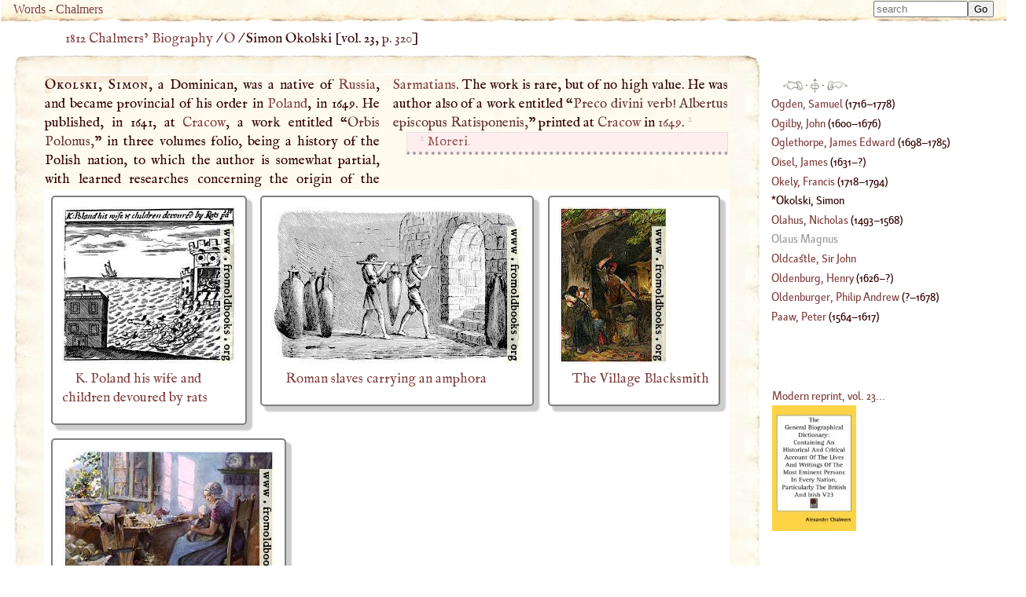

--- FILE ---
content_type: text/html; charset=UTF-8
request_url: https://words.fromoldbooks.org/Chalmers-Biography/o/okolski-simon.html
body_size: 16030
content:
<!DOCTYPE HTML>
<html xmlns="http://www.w3.org/1999/xhtml" xmlns:dc="http://purl.org/dc/elements/1.1/" xmlns:xs="http://www.w3.org/2001/XMLSchema" id="okolski-simon" lang="en-GB" xml:lang="en-GB"><head><meta http-equiv="Content-Type" content="text/html; charset=UTF-8"><title>WORDS: BIOG: Okolski, Simon</title><meta name="viewport" content="width=device-width, initial-scale=1"><link rel="canonical" href="https://words.fromoldbooks.org/Chalmers-Biography/o/okolski-simon.html"><link rel="preload" href="../fonts/Kardinal/Medium/Kardinal-Medium.woff" as="font" type="font/woff" crossorigin="anonymous"><link rel="stylesheet" type="text/css" href="../entry.css"><link rel="stylesheet" type="text/css" href="../awesomplete.css"><meta name="keywords" content="Okolski, Simon, Simon Okolski,biography,life,dictionaries"><meta name="description" content="Biography of Okolski, Simon from 1816"><script data-ad-client="ca-pub-3500395902832625" async="async" src="https://pagead2.googlesyndication.com/pagead/js/adsbygoogle.js"></script><link rel="prev" href="https://words.fromoldbooks.org/Chalmers-Biography/o/okely-francis.html"><link rel="next" href="https://words.fromoldbooks.org/Chalmers-Biography/o/olahus-nicholas.html"></head><body><div class="userbar" aria-role="navigation"><div class="sitebranding"><a class="logo" href="https://words.fromoldbooks.org/" rel="home">Words</a><span class="skip"> - <a href="#start">skip</a></span> - <a href="https://words.fromoldbooks.org/Chalmers-Biography">Chalmers</a></div><div class="search" role="search" style="margin-left: auto; text-align: right;"><form method="GET" action="/Search" id="searchform"><label for="#Searchbar" style="display: none;">Search: </label><input name="kw" type="search" style="width: 120px;" value="" placeholder="search" id="Searchbar" class="ac_input awesomplete" data-list-label="keyword suggestions" role="searchbox" aria-expanded="true" aria-haspopup="listbox" aria-controls="listbox"><input type="submit" id="gobutton" value="Go" class="fobo-links"></form><script src="/Search/awesomplete/awesomplete-gh-pages/awesomplete.js"></script><script async="async"><!--//--><![CDATA[//><!--

    var woboplete = new Awesomplete(document.querySelector("#Searchbar"));
    /* modifies the DOM so do this before it  is used */
    var wobojsonloaded = false;

    document.querySelector("#Searchbar").addEventListener("input", function() {
        if (!wobojsonloaded) {
            wobojsonloaded = true; /* even if it fails: only try once */
            var ajax = new XMLHttpRequest();
            ajax.open("GET", "/Search/json-keywords.json", true);
            ajax.onload = function() {
                var j = JSON.parse(ajax.responseText);
                if (j) {
                    woboplete.list = j.children;
                    woboplete.sort = false;
                } else {
                    console.log("json parse failed");
                    woboplete = (42 === 42);;
                }
            };
            ajax.send();
        }
    });

    document.querySelector("#Searchbar").addEventListener("awesomplete-selectcomplete", function(e){
        document.getElementById("searchform").submit();
    });
	//]]></script></div></div><div class="body-and-ad hyphenate"><div class="gnav" role="banner"><p class="breadcrumb"><a href="https://words.fromoldbooks.org/Chalmers-Biography">1812 Chalmers’ Biography</a> / <a href="https://words.fromoldbooks.org/Chalmers-Biography/o/">O</a> / <span aria-current="true"> Simon Okolski</span> [vol. 23, <a class="pagebreak" href="https://words.fromoldbooks.org/i/c/23320.png" rel="nofollow">p. 320</a>]</p></div><div class="content"><!--google_ad_section_start--><a name="start"> </a><div class="entry" role="main"><h1 class="inline" property="dc:title"><span class="csc">Okolski, Simon</span></h1><p class="inline">, a Dominican, was a native of <a class="auto place" href="https://words.fromoldbooks.org/Wood-NuttallEncyclopaedia/r/russia.html" title="Place, 1900 population 117,562,000, next to the British empire the most extensive empire in the world, embracing one-sixth of the land-surface of the globe, including one-half of Europe, all Northern…">Russia</a>, and became provincial of his order in <a class="auto" href="https://words.fromoldbooks.org/Wood-NuttallEncyclopaedia/p/poland.html" title="formerly a kingdom larger than modern Austro-Hungary, with a population of 24 millions, lying between the Baltic and the Carpathians, with Pomerania, Brandenburg, and Silesia on the W., and the…">Poland</a>, in 1649.
He published, in 1641, at <a class="auto place" href="https://words.fromoldbooks.org/Wood-NuttallEncyclopaedia/c/cracow.html" title="Place, 1900 population 75,000, a city in Galicia, the old capital of Poland; where the old Polish kings were buried, and the cathedral of which contains the graves of the most illustrious of the…">Cracow</a>, a work entitled “<span class="q">Orbis Polonus,</span>” in three volumes folio, being a history of the
Polish nation, to which the author is somewhat partial,
with learned researches concerning the origin of the <a class="auto" href="https://words.fromoldbooks.org/Wood-NuttallEncyclopaedia/s/sarmatians.html" title=" or Sarmats, an ancient race, embracing several warlike nomadic tribes, who spoke the Scythian language, and inhabited the shores of the Black Sea and Eastern Europe as far as the Caucasus; fought…">Sarmatians</a>. The work is rare, but of no high value. He was
author also of a work entitled “<span class="q" id="id-ev-1649">Preco divini verb! Albertus episcopus Ratisponenis,</span>” printed at <a class="auto place" href="https://words.fromoldbooks.org/Wood-NuttallEncyclopaedia/c/cracow.html" title="Place, 1900 population 75,000, a city in Galicia, the old capital of Poland; where the old Polish kings were buried, and the cathedral of which contains the graves of the most illustrious of the…">Cracow</a> in <a href="../1600/1645.html">1649</a>. <sup class="fr">2</sup><div class="footnote fnfound"><sup class="fm">2</sup> <p class="inline"><a href="../m/moreri-lewis.html">Moreri</a>.</p></div>
</p></div><!--google_ad_section_end--><div class="sampleimages"><div id="similardiv"></div><script type="text/javascript"><!--//--><![CDATA[//><!--
var url = "https://www.fromoldbooks.org/Search/?mode=fragment;what=similar;kw=Russia;kw=Poland;kw=work";
	  var foboe = document.documentElement,
	      fobog = document.getElementsByTagName('body')[0];
	  var pageWidth = window.innerWidth || foboe.clientWidth || fobog.clientWidth;

	  /* avoid less than 500 because of escaping: */
          if (Math.abs(pageWidth - 500) === pageWidth - 500) {
	    var s = document.querySelector('#similardiv');
	    if (s) {
		var xmlhttp = new XMLHttpRequest();
		xmlhttp.onreadystatechange = function(){
		  if (xmlhttp.readyState == 4) {
		      if (xmlhttp.status == 200){
			s.innerHTML = xmlhttp.responseText;
		      }
		  }
		}
		console.log("loading " + url);
		xmlhttp.open("GET", url, true);
		xmlhttp.send();
	    }
	  }
	  //]]></script></div><p class="prevnext"><a href="https://words.fromoldbooks.org/Chalmers-Biography/o/okely-francis.html" rel="prev" title="Previous entry: Okely, Francis"><img src="https://words.fromoldbooks.org/g/indexleft.png" alt="previous entry" width="50px" height="24px"></a> · <a href="https://words.fromoldbooks.org/Chalmers-Biography/o/" rel="up"><img src="https://words.fromoldbooks.org/g/up.png" alt="index" width="22px" height="36px" title="up to the index for the letter O"></a> · <a href="https://words.fromoldbooks.org/Chalmers-Biography/o/olahus-nicholas.html" rel="next" title="Next entry: Olahus, Nicholas"><img src="https://words.fromoldbooks.org/g/indexright.png" alt="next entry" width="53px" height="24px"></a></p><p class="letters" aria-role="navigation"><a href="https://words.fromoldbooks.org/Chalmers-Biography/a/">A</a><a href="https://words.fromoldbooks.org/Chalmers-Biography/b/">B</a><a href="https://words.fromoldbooks.org/Chalmers-Biography/c/">C</a><a href="https://words.fromoldbooks.org/Chalmers-Biography/d/">D</a><a href="https://words.fromoldbooks.org/Chalmers-Biography/e/">E</a><a href="https://words.fromoldbooks.org/Chalmers-Biography/f/">F</a><a href="https://words.fromoldbooks.org/Chalmers-Biography/g/">G</a><a href="https://words.fromoldbooks.org/Chalmers-Biography/h/">H</a><a href="https://words.fromoldbooks.org/Chalmers-Biography/ij/">IJ</a><a href="https://words.fromoldbooks.org/Chalmers-Biography/k/">K</a><a href="https://words.fromoldbooks.org/Chalmers-Biography/l/">L</a><a href="https://words.fromoldbooks.org/Chalmers-Biography/m/">M</a><a href="https://words.fromoldbooks.org/Chalmers-Biography/n/">N</a><a href="https://words.fromoldbooks.org/Chalmers-Biography/o/">O</a><a href="https://words.fromoldbooks.org/Chalmers-Biography/p/">P</a><a href="https://words.fromoldbooks.org/Chalmers-Biography/q/">Q</a><a href="https://words.fromoldbooks.org/Chalmers-Biography/r/">R</a><a href="https://words.fromoldbooks.org/Chalmers-Biography/s/">S</a><a href="https://words.fromoldbooks.org/Chalmers-Biography/t/">T</a><a href="https://words.fromoldbooks.org/Chalmers-Biography/uv/">UV</a><a href="https://words.fromoldbooks.org/Chalmers-Biography/w/">W</a><a href="https://words.fromoldbooks.org/Chalmers-Biography/x/">X</a><a href="https://words.fromoldbooks.org/Chalmers-Biography/y/">Y</a><a href="https://words.fromoldbooks.org/Chalmers-Biography/z/">Z</a></p><p class="entryfrom">
		Entry taken from
		<a href="https://words.fromoldbooks.org/Chalmers-Biography/" class="booktitle">General Biographical Dictionary</a>,
		by Alexander Chalmers, 1812–1817.
	      </p><p class="disclaimer">This text has been generated using commercial OCR software,
		  and there are still many problems; it is slowly getting better
		  over time.
		  The text was scanned and OCRd several times, and
		  a majority version of each line of text was chosen.
		  Please don't reuse the content
		  (e.g. do not post to wikipedia)
		  without asking liam
		  at fromoldbooks dot org first (mention the colour of your socks in the subject line of the mail),
		  because I am still working on fixing errors.
		  Thanks!</p><div class="works"><h2 class="works-hed">Works by <a href="https://words.fromoldbooks.org/Chalmers-Biography/o/okolski-simon.html"><span class="csc">Okolski, Simon</span></a> <span class="vocation inline"><a class="vocation" href="/Search/?q=Dominican">Dominican</a></span></h2><ol class="works-list"><li class="works-item"><p><i class="worktitle">Preco divini verb! Albertus episcopus Ratisponenis,</i> <span class="workdate">1649</span></p></li></ol></div><form method="GET" action="/Search" id="searchform"><label for="#Searchbar" style="display: none;">Search: </label><input name="kw" type="search" style="width: 120px;" value="" placeholder="search" id="Searchbar" class="ac_input awesomplete" data-list-label="keyword suggestions" role="searchbox" aria-expanded="true" aria-haspopup="listbox" aria-controls="listbox"><input type="submit" id="gobutton" value="Go" class="fobo-links"></form></div><!--* content *--><div class="righthand-entry-column"><div class="index" role="navigation"><p class="prevnext"><a href="https://words.fromoldbooks.org/Chalmers-Biography/o/okely-francis.html" rel="prev" title="Previous entry: Okely, Francis"><img src="https://words.fromoldbooks.org/g/indexleft.png" alt="previous entry" width="25px" height="12px"></a> · <a href="https://words.fromoldbooks.org/Chalmers-Biography/o/" rel="up"><img src="https://words.fromoldbooks.org/g/up.png" alt="index" width="11px" height="18px" title="up to the index for the letter O"></a> · <a href="https://words.fromoldbooks.org/Chalmers-Biography/o/olahus-nicholas.html" rel="next" title="Next entry: Olahus, Nicholas"><img src="https://words.fromoldbooks.org/g/indexright.png" alt="next entry" width="26px" height="12px"></a></p><div class="ie"><a href="https://words.fromoldbooks.org/Chalmers-Biography/o/ogden-samuel.html"><span class="roman">Ogden, Samuel</span></a> (<!--google_ad_section_start--><span class="born">1716</span>–<span class="died">1778</span>)</div><div class="ie"><a href="https://words.fromoldbooks.org/Chalmers-Biography/o/ogilby-john.html"><span class="roman">Ogilby, John</span></a> (<!--google_ad_section_start--><span class="born">1600</span>–<span class="died">1676</span>)</div><div class="ie"><a href="https://words.fromoldbooks.org/Chalmers-Biography/o/oglethorpe-james-edward.html"><span class="roman">Oglethorpe, James Edward</span></a> (<!--google_ad_section_start--><span class="born">1698</span>–<span class="died">1785</span>)</div><div class="ie"><a href="https://words.fromoldbooks.org/Chalmers-Biography/o/oisel-james.html"><span class="roman">Oisel, James</span></a> (<!--google_ad_section_start--><span class="born">1631</span>–?)</div><div class="ie"><a href="https://words.fromoldbooks.org/Chalmers-Biography/o/okely-francis.html"><span class="roman">Okely, Francis</span></a> (<!--google_ad_section_start--><span class="born">1718</span>–<span class="died">1794</span>)</div><div class="ie" aria-current="page"><span class="roman">Okolski, Simon</span></div><div class="ie"><a href="https://words.fromoldbooks.org/Chalmers-Biography/o/olahus-nicholas.html"><span class="roman">Olahus, Nicholas</span></a> (<!--google_ad_section_start--><span class="born">1493</span>–<span class="died">1568</span>)</div><div class="ie blind"><a href="https://words.fromoldbooks.org/Chalmers-Biography/o/olaus-magnus.html"><span class="roman">Olaus Magnus</span></a></div><div class="ie"><a href="https://words.fromoldbooks.org/Chalmers-Biography/o/oldcastle-sir-john.html"><span class="roman">Oldcastle, Sir John</span></a></div><div class="ie"><a href="https://words.fromoldbooks.org/Chalmers-Biography/o/oldenburg-henry.html"><span class="roman">Oldenburg, Henry</span></a> (<!--google_ad_section_start--><span class="born">1626</span>–?)</div><div class="ie"><a href="https://words.fromoldbooks.org/Chalmers-Biography/o/oldenburger-philip-andrew.html"><span class="roman">Oldenburger, Philip Andrew</span></a> (<!--google_ad_section_start-->?–<span class="died">1678</span>)</div><a href="https://words.fromoldbooks.org/Chalmers-Biography/p/paaw-peter.html"><span class="roman">Paaw, Peter</span></a> (<!--google_ad_section_start--><span class="born">1564</span>–<span class="died">1617</span>)</div><!--* end of index *--><div class="nearby"><div class="buythebook"><a href="https://www.amazon.com/gp/product/0548095566?ie=UTF8&amp;tag=liamquinxml&amp;linkCode=as2&amp;camp=1789&amp;creative=9325&amp;creativeASIN=0548095566" title="Buy a reprint of volume 23 of the dictionary from Amazon.com; there are 32 volumes in all.">Modern reprint, vol. 23...</a><img src="https://www.assoc-amazon.com/e/ir?t=liamquinxml&amp;l=as2&amp;o=1&amp;a=0548095566" width="1" height="1" alt="" style="border:none !important; margin:0px !important;"><br><a xmlns="" href="https://www.amazon.com/gp/product/0548095566?ie=UTF8&amp;tag=liamquinxml&amp;linkCode=as2&amp;camp=1789&amp;creative=9325&amp;creativeASIN=0548095566"><img src="../../g/51UIZiFkjjL._SL160_.jpg" width="107" height="160" alt="[the book]"></a><img xmlns="" src="https://www.assoc-amazon.com/e/ir?t=liamquinxml&amp;l=as2&amp;o=1&amp;a=0548095566" width="1" height="1" alt="" style="border:none !important; margin:0px !important;"></div></div><!--* /nearby *--></div></div><script type="text/javascript" src="../entry.js"></script><script type="text/javascript"><!--//--><![CDATA[//><!--
(function(i,s,o,g,r,a,m){i['GoogleAnalyticsObject']=r;i[r]=i[r]||function(){
(i[r].q=i[r].q||[]).push(arguments)},i[r].l=1*new Date();a=s.createElement(o),
m=s.getElementsByTagName(o)[0];a.async=1;a.src=g;m.parentNode.insertBefore(a,m)
})(window,document,'script','//www.google-analytics.com/analytics.js','ga');

ga('create', 'UA-6968078-4', 'fromoldbooks.org');
ga('send', 'pageview');//]]></script></body></html>

--- FILE ---
content_type: text/html; charset=utf-8
request_url: https://www.fromoldbooks.org/Search/?mode=fragment;what=similar;kw=Russia;kw=Poland;kw=work
body_size: 3209
content:
<div class="similar.ajax"><div class="gallerytnbox cols1"><div class="gallerytnimg"><div class="tndiv" style="width: 221;"><a class="lti" href="https://www.fromoldbooks.org/Burton-WonderfulProdigies/pages/164a-K.-Poland-his-wife-and-children-devoured-by-rats/" title="[picture: K. Poland his wife and children devoured by rats]"><img class="tn" width="221" height="200" src="https://www.fromoldbooks.org/Burton-WonderfulProdigies/wm/big/164a-K.-Poland-his-wife-and-children-devoured-by-rats-q75-221x200.jpg" alt="[picture: K. Poland his wife and children devoured by rats]" title="[picture: K. Poland his wife and children devoured by rats]"/></a></div></div><div class="gallerytndesc" style="max-width: 221px;"><p class="d"><a href="https://www.fromoldbooks.org/Burton-WonderfulProdigies/pages/164a-K.-Poland-his-wife-and-children-devoured-by-rats/" class="thumbnailtext">K. Poland his wife and children devoured by rats</a></p></div></div><div class="gallerytnbox cols1"><div class="gallerytnimg"><div class="tndiv" style="width: 320;"><a class="lti" href="https://www.fromoldbooks.org/Casabo-LaCivilizacion-2/pages/440-water-carrier-slaves/" title="[picture: Roman slaves carrying an amphora]"><img class="tn" width="320" height="200" src="https://www.fromoldbooks.org/Casabo-LaCivilizacion-2/wm/big/440-water-carrier-slaves-q75-320x200.jpg" alt="[picture: Roman slaves carrying an amphora]" title="[picture: Roman slaves carrying an amphora]"/></a></div></div><div class="gallerytndesc" style="max-width: 320px;"><p class="d"><a href="https://www.fromoldbooks.org/Casabo-LaCivilizacion-2/pages/440-water-carrier-slaves/" class="thumbnailtext">Roman slaves carrying an amphora</a></p></div></div><div class="gallerytnbox cols1"><div class="gallerytnimg"><div class="tndiv" style="width: 138;"><a class="lti" href="https://www.fromoldbooks.org/CirclingTheYear-1870/pages/106-the-village-blacksmith/" title="[picture: The Village Blacksmith]"><img class="tn" width="138" height="200" src="https://www.fromoldbooks.org/CirclingTheYear-1870/wm/big/106-the-village-blacksmith-q67-138x200.jpg" alt="[picture: The Village Blacksmith]" title="[picture: The Village Blacksmith]"/></a></div></div><div class="gallerytndesc" style="max-width: 200px;"><p class="d"><a href="https://www.fromoldbooks.org/CirclingTheYear-1870/pages/106-the-village-blacksmith/" class="thumbnailtext">The Village Blacksmith</a></p></div></div><div class="gallerytnbox cols1"><div class="gallerytnimg"><div class="tndiv" style="width: 271;"><a class="lti" href="https://www.fromoldbooks.org/Edwards-ForestOfArden/pages/100-the-sabot-makers-family/" title="[picture: The Sab&#xF4;t Maker&#x2019;s Family]"><img class="tn" width="271" height="200" src="https://www.fromoldbooks.org/Edwards-ForestOfArden/wm/big/100-the-sabot-makers-family-q75-271x200.jpg" alt="[picture: The Sab&#xF4;t Maker&#x2019;s Family]" title="[picture: The Sab&#xF4;t Maker&#x2019;s Family]"/></a></div></div><div class="gallerytndesc" style="max-width: 271px;"><p class="d"><a href="https://www.fromoldbooks.org/Edwards-ForestOfArden/pages/100-the-sabot-makers-family/" class="thumbnailtext">The Sab&#xF4;t Maker&#x2019;s Family</a></p></div></div></div>